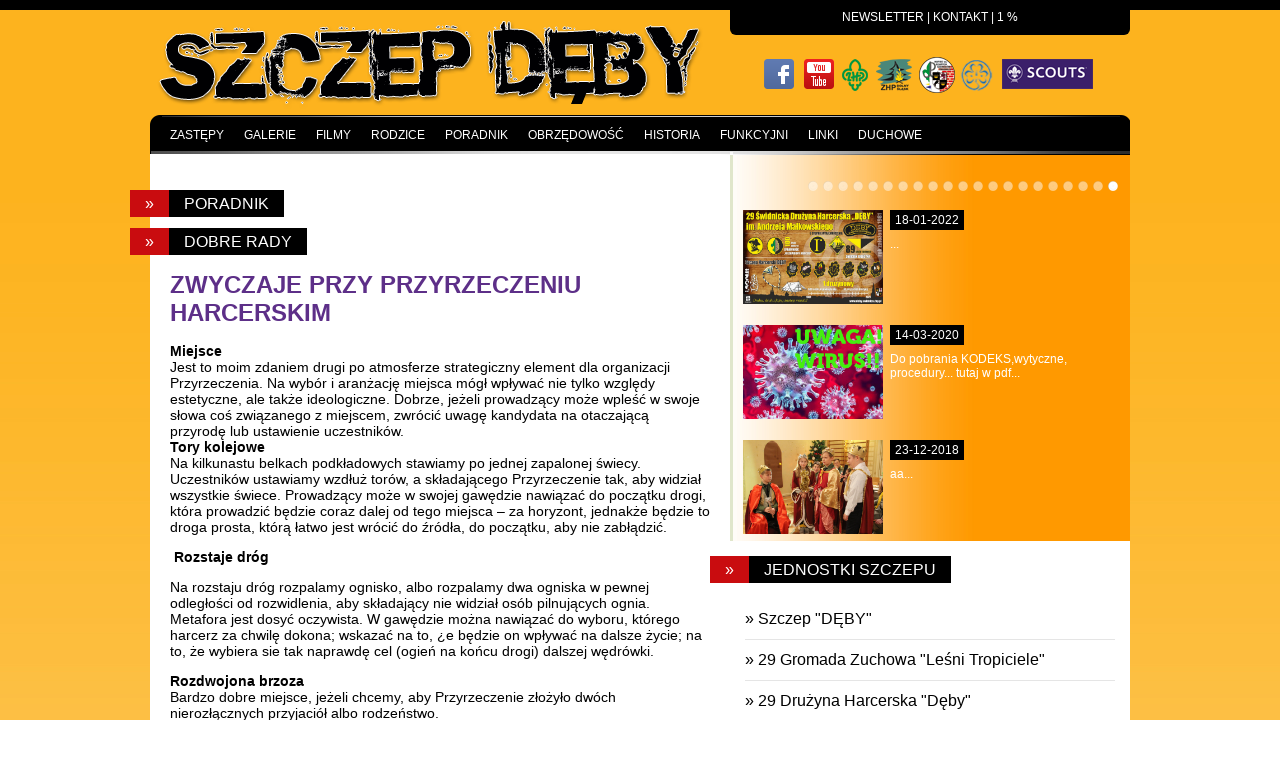

--- FILE ---
content_type: text/html; charset=UTF-8
request_url: http://www.deby.swidnica.zhp.pl/?artykul=279
body_size: 11522
content:
<!DOCTYPE html PUBLIC "-//W3C//DTD XHTML 1.0 Transitional//EN" "http://www.w3.org/TR/xhtml1/DTD/xhtml1-transitional.dtd">
<html xmlns="http://www.w3.org/1999/xhtml" xml:lang="pl" lang="pl">
<head>

<title>Szczep Dęby im.Andrzeja Małkowskiego - ZWYCZAJE PRZY PRZYRZECZENIU HARCERSKIM</title>

<meta http-equiv="content-type" content="text/html; charset=UTF-8" />
<meta name="keywords" content="Szczep, Dęby, Starszoharcerska, 29 ŚDH Dęby, 29 ŚDSH Dęby, 29 ŚDW, 29 ŚDW Dęby, "Dęby"  Wędrownicza, Gromada Zuchowa Leśni Tropiciele, KI Dęby, Zuchy, Szczep Dęby," />
<meta name="description" content="Miejsce Jest to moim zdaniem drugi po atmosferze strategiczny element dla organizacji Przyrzeczenia. Na wyb&oacute;r i aranżację miejsca m&oacute;gł wpływać nie tylko względy estetyczne, ale także ideologiczne. Dobrze, jeżeli prowadzący moż" />
<meta name="Author" content="MultimediaStudio.pl - Sylwester Romanik" />
<meta name="distribution" content="global" />
<meta name="robots" content="index,follow,all" />
<meta name="revisit-after" content="2 days" />
<meta name="copyright" content="&copy; MultimediCMS® 2011/12" />
<meta name="googlebot" content="index,follow,all" />
<meta name="classification" content="System Zarządzania Treścią"/>
<meta name="publisher" content="MultimediaStudio.pl" />
<meta name="page-topic" content="Szczep Dęby im.Andrzeja Małkowskiego - ZWYCZAJE PRZY PRZYRZECZENIU HARCERSKIM" />
<meta name="rating" content="general" />
<meta name="security" content="Public" />

<base href="http://www.deby.swidnica.zhp.pl/">

  <link rel="stylesheet" href="css/normalize.css" type="text/css" />
  <link rel="stylesheet" href="css/style.css" type="text/css" />
  <link rel="stylesheet" href="css/easySlider.css" type="text/css" />
  <link rel="stylesheet" href="css/lightbox.css" type="text/css" />
  <link rel="stylesheet" href="css/komunikat.css" type="text/css" />
<meta property="og:image" content="http://www.deby.swidnica.zhp.pl/zdjecia/1000x667_Scout/scout_deby_zhp_4.jpg" >
<script src="js/jQuery.js" type="text/javascript"></script>
<script src="js/SpryAssets/SpryMenuBar.js" type="text/javascript"></script>
<link href="js/SpryAssets/SpryMenuBarHorizontal.css" rel="stylesheet" type="text/css">
<script src="js/SpryAssets/SpryTabbedPanels.js" type="text/javascript"></script>
<link href="js/SpryAssets/SpryTabbedPanels.css" rel="stylesheet" type="text/css">


<script type="text/javascript">
function MM_swapImgRestore() { //v3.0
  var i,x,a=document.MM_sr; for(i=0;a&&i<a.length&&(x=a[i])&&x.oSrc;i++) x.src=x.oSrc;
}
function MM_preloadImages() { //v3.0
  var d=document; if(d.images){ if(!d.MM_p) d.MM_p=new Array();
    var i,j=d.MM_p.length,a=MM_preloadImages.arguments; for(i=0; i<a.length; i++)
    if (a[i].indexOf("#")!=0){ d.MM_p[j]=new Image; d.MM_p[j++].src=a[i];}}
}

function MM_findObj(n, d) { //v4.01
  var p,i,x;  if(!d) d=document; if((p=n.indexOf("?"))>0&&parent.frames.length) {
    d=parent.frames[n.substring(p+1)].document; n=n.substring(0,p);}
  if(!(x=d[n])&&d.all) x=d.all[n]; for (i=0;!x&&i<d.forms.length;i++) x=d.forms[i][n];
  for(i=0;!x&&d.layers&&i<d.layers.length;i++) x=MM_findObj(n,d.layers[i].document);
  if(!x && d.getElementById) x=d.getElementById(n); return x;
}

function MM_swapImage() { //v3.0
  var i,j=0,x,a=MM_swapImage.arguments; document.MM_sr=new Array; for(i=0;i<(a.length-2);i+=3)
   if ((x=MM_findObj(a[i]))!=null){document.MM_sr[j++]=x; if(!x.oSrc) x.oSrc=x.src; x.src=a[i+2];}
}
</script>

<script src="js/easySlider/easySlider1.7.js" type="text/javascript" charset="utf-8"></script>
<script src="js/spyBaners.js" type="text/javascript" charset="utf-8"></script>
<script type="text/javascript">
	$(document).ready(function(){	
		$("#slider").easySlider({
			auto: true,
			continuous: true,
			numeric: true,
			pause: 9000
		});
	});	
</script>

</head>
<body>
<div id="bg-gradient">
<!--Top-->
<div id="top">
	<div id="czerwona-kreska"></div>
    <div class="width980">
    	<div id="logo"><a href="http://deby.swidnica.zhp.pl/?szczep=deby"><img src="images/zhp-logo.png" width="560" height="105" alt="zhp-logo" /></a></div>
    	<div id="top-menu">
        	<div class="padding-l-r align-center">
           		<a href="?page=newsletter">Newsletter</a> | <a href="?menu=2">Kontakt</a> | <a href="?menu=196">1 %</a>             </div>
      	</div>
      <div id="spolecznosc">
        	<div class="padding-l-r align-center"> <a href="https://www.facebook.com/29sdhdeby/?fref=ts" target="_blank"><img src="images/ikona-facebook.png" width="38" height="40" alt="facebook" /></a><a href="http://www.youtube.com/user/zhpswidnica?feature=mhee" target="_blank"><img src="images/ikona-you-tube.png" width="40" height="40" alt="you tube" /></a><a href="http://www.zhp.pl/" target="_blank"><img src="images/ikona-zhp.png" width="34" height="40" alt="zhp" /></a><a href="http://www.dolnoslaska.zhp.pl/" target="_blank"><img src="images/ikona-zhp-2.png" width="44" height="40" alt="zhp-2" /></a><a href="http://www.swidnica.zhp.pl/" target="_blank"><img src="images/ikona-hufiec.png" width="40" height="40" alt="zhp-2" /></a><a href="http://wagggsworld.org/en/home" target="_blank"><img src="images/ikona-zhp-3.png" width="39" height="40" alt="zhp-3" /></a><a href="http://www.scout.org/" target="_blank"><img src="images/ikona-scouts.png" width="104" height="40" alt="scouts" /></a>
          </div>
      </div>
        <div class="clearfloat"></div>
    </div>
</div>
<!--Top - koniec--><!--Menu poziome-->
<div id="menu-poziome" class="width980">
	<ul id="MenuBar1" class="MenuBarHorizontal">
					<li><a href="?menu=18">ZASTĘPY</a>
						<ul>
					<li><a href="?menu=148&submenu=18">ZASTĘP Orzeł</a></li><li><a href="?menu=149&submenu=18">ZASTĘP Sokół</a></li><li><a href="?menu=150&submenu=18">ZASTĘP Płomienie</a></li><li><a href="?menu=151&submenu=18">ZASTĘP Czarne Stopy</a></li><li><a href="?menu=193&submenu=18">CHORĄŻY DRUŻYNY</a></li><li><a href="?menu=309&submenu=18">ZASTĘP Skautki</a></li>
						</ul>
					</li>
					
					<li><a href="?menu=50">GALERIE</a>
						<ul>
					<li><a href="?menu=169&submenu=50">FOTO GALERIE 1981-1982</a></li><li><a href="?menu=171&submenu=50">FOTO GALERIE 1983-1985</a></li><li><a href="?menu=172&submenu=50">FOTO GALERIE 1986-1990</a></li><li><a href="?menu=181&submenu=50">FOTO GALERIE 1991-1995</a></li><li><a href="?menu=182&submenu=50">FOTO GALERIE 1996-2000</a></li><li><a href="?menu=183&submenu=50">FOTO GALERIE 2001-2005</a></li><li><a href="?menu=184&submenu=50">FOTO GALERIE 2006-2010</a></li><li><a href="?menu=185&submenu=50">FOTO GALERIE 2011-2015</a></li><li><a href="?menu=206&submenu=50">FOTO GALERIE 2016-2020</a></li>
						</ul>
					</li>
					<li><a href="?menu=52">FILMY</a></li>
					<li><a href="?menu=53">RODZICE</a>
						<ul>
					<li><a href="?menu=126&submenu=53">JAK WSTĄPIĆ DO ZHP</a></li><li><a href="?menu=127&submenu=53">WARTO NALEŻEĆ DO ZHP PONIEWAŻ...</a></li><li><a href="?menu=129&submenu=53">O NASZEJ ORGANIZACJI</a></li><li><a href="?menu=191&submenu=53">SKŁADKI CZŁONKOWSKIE</a></li>
						</ul>
					</li>
					
					<li><a href="?menu=54">PORADNIK</a>
						<ul>
					<li><a href="?menu=158&submenu=54">PIONIERKA</a></li><li><a href="?menu=159&submenu=54">WĘZŁY</a></li><li><a href="?menu=160&submenu=54">OGNISKA</a></li><li><a href="?menu=161&submenu=54">STRUKTURA ZHP</a></li><li><a href="?menu=162&submenu=54">TERENOZNAWSTWO</a></li><li><a href="?menu=165&submenu=54">KODEKS PODCHODÓW OBOZOWYCH</a></li><li><a href="?menu=166&submenu=54">DOBRE RADY</a></li><li><a href="?menu=167&submenu=54">BIEGI HARCERSKIE</a></li><li><a href="?menu=168&submenu=54">GRY TERENOWE</a></li><li><a href="?menu=199&submenu=54">PRZEZ ZIELONE OKULARY...</a></li><li><a href="?menu=201&submenu=54">BANK POMYSŁÓW</a></li><li><a href="?menu=205&submenu=54">ZASOBNIK SURVIVALOWY</a></li><li><a href="?menu=291&submenu=54">SYMBOLIKA</a></li><li><a href="?menu=307&submenu=54">PRACA KADRY</a></li><li><a href="?menu=308&submenu=54">MUSZTRA i UMUNDUROWANIE</a></li><li><a href="?menu=310&submenu=54">JEST 10 PRAW...</a></li>
						</ul>
					</li>
					
					<li><a href="?menu=55">OBRZĘDOWOŚĆ</a>
						<ul>
					<li><a href="?menu=173&submenu=55">BOHATER DRUŻYNY</a></li><li><a href="?menu=174&submenu=55">STOPNIE WTAJEMNICZENIA</a></li><li><a href="?menu=176&submenu=55">PRZYRZECZENIE HARCERSKIE</a></li><li><a href="?menu=177&submenu=55">STOPNIE HARCERSKIE</a></li><li><a href="?menu=186&submenu=55">OBRZĘDOWOŚĆ DRUŻYNY</a></li><li><a href="?menu=187&submenu=55">DZIEŃ MYŚLI BRATERSKIJ</a></li><li><a href="?menu=188&submenu=55">ŚWIĘTY JERZY</a></li><li><a href="?menu=190&submenu=55">SPRAWNOŚCI</a></li><li><a href="?menu=194&submenu=55">PRZYJACIEL DRUŻYNY</a></li>
						</ul>
					</li>
					
					<li><a href="?menu=65">HISTORIA</a>
						<ul>
					<li><a href="?menu=77&submenu=65">OSIĄGNIĘCIA DRUŻYNY</a></li><li><a href="?menu=78&submenu=65">HISTORIA DRUŻYNY</a></li><li><a href="?menu=79&submenu=65">KALENDARIUM</a></li><li><a href="?menu=131&submenu=65">BIOGRAFIE</a></li><li><a href="?menu=178&submenu=65">PATRIOTYZM, POEZJA</a></li><li><a href="?menu=179&submenu=65">HISTORIA HARCERSTWA</a></li><li><a href="?menu=180&submenu=65">DĘBOWE OBOZOWANIE</a></li>
						</ul>
					</li>
					
					<li><a href="?menu=73">FUNKCYJNI</a>
						<ul>
					<li><a href="?menu=132&submenu=73">29 ŚDH "DĘBY"</a></li><li><a href="?menu=133&submenu=73">29 ŚDSH "DĘBY"</a></li><li><a href="?menu=134&submenu=73">FUNKCJĘ PEŁNILI</a></li>
						</ul>
					</li>
					
					<li><a href="?menu=82">LINKI</a>
						<ul>
					<li><a href="?menu=83&submenu=82">DO STRON JEDNOSTEK HUFCA</a></li><li><a href="?menu=84&submenu=82">DO STRON HARCERSKICH</a></li><li><a href="?menu=85&submenu=82">DO STRON ŚWIDNICKICH</a></li><li><a href="?menu=86&submenu=82">SKLEPY HARCERSKIE</a></li><li><a href="?menu=87&submenu=82">DO STRON SKAUTOWYCH</a></li><li><a href="?menu=89&submenu=82">DO STRON ROWEROWYCH</a></li>
						</ul>
					</li>
					
					<li><a href="?menu=135">DUCHOWE</a>
						<ul>
					<li><a href="?menu=136&submenu=135">BOŻE NARODZENIE</a></li><li><a href="?menu=137&submenu=135">Ks. Wincenty Frelichowski</a></li><li><a href="?menu=138&submenu=135">Papież Franciszek</a></li><li><a href="?menu=139&submenu=135">Jan Paweł II </a></li><li><a href="?menu=140&submenu=135">Modlitewnik Harcerski</a></li><li><a href="?menu=141&submenu=135">Betlejemskie Światło Pokoju</a></li><li><a href="?menu=142&submenu=135">Duchowość w Drużynie</a></li><li><a href="?menu=143&submenu=135">WIELKANOC</a></li>
						</ul>
					</li>
					</ul></div>
<!--Menu poziome - koniec-->
<div id="roboczy" class="width980">
<div id="kolumna-l"><div class="odstep-pion-20"></div><!--Tytul-->
<div id="tytul"><span class="czerwone-strzalki">&raquo;</span><span class="zielone-tlo">PORADNIK</span></div><div id="tytul"><span class="czerwone-strzalki">&raquo;</span><span class="zielone-tlo">DOBRE RADY</span></div><!--Tytul-->
				<div class="artykul">
					<h1>ZWYCZAJE PRZY PRZYRZECZENIU HARCERSKIM</h1>
					<p><strong>Miejsce</strong><br /> Jest to moim zdaniem drugi po atmosferze strategiczny element dla organizacji Przyrzeczenia. Na wyb&oacute;r i aranżację miejsca m&oacute;gł wpływać nie tylko względy estetyczne, ale także ideologiczne. <!-- pagebreak -->Dobrze, jeżeli prowadzący może wpleść w swoje słowa coś związanego z miejscem, zwr&oacute;cić uwagę&nbsp;kandydata na otaczającą przyrodę&nbsp;lub ustawienie uczestnik&oacute;w.<br /> <strong>Tory kolejowe<br /> </strong>Na kilkunastu belkach podkładowych stawiamy po jednej zapalonej świecy. Uczestnik&oacute;w ustawiamy wzdłuż tor&oacute;w, a składającego Przyrzeczenie tak, aby widział wszystkie świece. Prowadzący może w swojej gawędzie nawiązać do początku drogi, kt&oacute;ra prowadzić będzie coraz dalej od tego miejsca &ndash; za horyzont, jednakże będzie to droga prosta, kt&oacute;rą łatwo jest wr&oacute;cić do źr&oacute;dła, do początku, aby nie zabłądzić.</p>
<p>&nbsp;<strong>Rozstaje dr&oacute;g</strong></p>
<p>Na rozstaju dr&oacute;g rozpalamy ognisko, albo rozpalamy dwa ogniska w pewnej odległości od rozwidlenia, aby składający nie widział os&oacute;b pilnujących ognia. Metafora jest dosyć oczywista. W gawędzie można nawiązać do wyboru, kt&oacute;rego harcerz za chwilę dokona; wskazać na to, &iquest;e będzie on wpływać na dalsze życie; na to, że wybiera sie tak naprawdę cel (ogień na końcu drogi) dalszej wędr&oacute;wki.</p>
<p><strong>Rozdwojona brzoza</strong><br /> Bardzo dobre miejsce, jeżeli chcemy, aby Przyrzeczenie złożyło dw&oacute;ch nierozłącznych przyjaci&oacute;ł albo rodzeństwo.<br /> Olbrzymi dąb uczestnik&oacute;w Przyrzeczenia ustawiamy po dw&oacute;ch stronach drzewa, tak aby razem z nim tworzyli podkowę. Odbierający staje plecami do drzewa, a składający przodem do niego. W gawędzie można nawiązać do siły drzewa; mocnych korzeni, kt&oacute;re pozwalają&nbsp;się piąć ku g&oacute;rze; ciągłego, nieustannego wzrostu, rozwoju drzewa.<br /> <strong>Ł&oacute;dka</strong></p>
<p>Ł&oacute;dki na wodzie Wymaga sporych przygotowań organizacyjnych, szczeg&oacute;lnie wtedy, gdy ktoś chce, żeby uczestnicy stali w innych ł&oacute;dkach ni&iquest; składający Przyrzeczenie. Można zorganizować &bdquo;bieg ł&oacute;dką&rdquo;, czyli pływanie od jednego punktu do drugiego zakończone koncentracją&nbsp;wszystkich ł&oacute;dek w jednym miejscu. Jeżeli na ł&oacute;dkach palą&nbsp;się świece lub lampy, daje to wspaniały efekt estetyczny. W gawędzie można nawiązać do wody niezbędnej do życia; szczeg&oacute;lnego rodzaju substancji, dzięki kt&oacute;rej nasz świat wygląda właśnie tak, jak wygląda.</p><br />
					
				</div>
				
</div>
<div id="kolumna-r"><!--Slider news-->
<div id="news">
    
    <div id="TabbedPanels1" class="TabbedPanels">
    <ul class="TabbedPanelsTabGroup"><li class="TabbedPanelsTab" tabindex="0"></li><li class="TabbedPanelsTab" tabindex="0"></li><li class="TabbedPanelsTab" tabindex="0"></li><li class="TabbedPanelsTab" tabindex="0"></li><li class="TabbedPanelsTab" tabindex="0"></li><li class="TabbedPanelsTab" tabindex="0"></li><li class="TabbedPanelsTab" tabindex="0"></li><li class="TabbedPanelsTab" tabindex="0"></li><li class="TabbedPanelsTab" tabindex="0"></li><li class="TabbedPanelsTab" tabindex="0"></li><li class="TabbedPanelsTab" tabindex="0"></li><li class="TabbedPanelsTab" tabindex="0"></li><li class="TabbedPanelsTab" tabindex="0"></li><li class="TabbedPanelsTab" tabindex="0"></li><li class="TabbedPanelsTab" tabindex="0"></li><li class="TabbedPanelsTab" tabindex="0"></li><li class="TabbedPanelsTab" tabindex="0"></li><li class="TabbedPanelsTab" tabindex="0"></li><li class="TabbedPanelsTab" tabindex="0"></li><li class="TabbedPanelsTab" tabindex="0"></li><li class="TabbedPanelsTab" tabindex="0"></li></ul><div class="TabbedPanelsContentGroup"><div class="TabbedPanelsContent">
					<a href="?artykul=891">
					<div class="news-lista">
						<div class="padding-10">
							<div class="news-lista-foto"><img src="http://www.deby.swidnica.zhp.pl/zdjecia/1000x667_40_Lecie/kartka_1000x1.jpg" width="140" height="94" alt="news" /></div>
							<div class="news-lista-tresc">
								<span class="data">18-01-2022</span>
								<div class="tekst">...</div>
							</div>
							<div class="clearfloat"></div>
						</div>
					</div>
					</a>
					
					<a href="?artykul=890">
					<div class="news-lista">
						<div class="padding-10">
							<div class="news-lista-foto"><img src="http://www.deby.swidnica.zhp.pl/zdjecia/1000x667_Koronawirus/koronawirus_2020_22.jpg" width="140" height="94" alt="news" /></div>
							<div class="news-lista-tresc">
								<span class="data">14-03-2020</span>
								<div class="tekst">Do pobrania KODEKS,wytyczne, procedury... tutaj w pdf...</div>
							</div>
							<div class="clearfloat"></div>
						</div>
					</div>
					</a>
					
					<a href="?artykul=853">
					<div class="news-lista">
						<div class="padding-10">
							<div class="news-lista-foto"><img src="http://www.deby.swidnica.zhp.pl/zdjecia/1000x667_Wigilie/wigilia_2018_3.jpg" width="140" height="94" alt="news" /></div>
							<div class="news-lista-tresc">
								<span class="data">23-12-2018</span>
								<div class="tekst">aa...</div>
							</div>
							<div class="clearfloat"></div>
						</div>
					</div>
					</a>
					</div><div class="TabbedPanelsContent">
					<a href="?artykul=828">
					<div class="news-lista">
						<div class="padding-10">
							<div class="news-lista-foto"><img src="http://www.deby.swidnica.zhp.pl/zdjecia/1000x667_BSP_Wroclaw/bsp_wroclaw_2016_2.jpg" width="140" height="94" alt="news" /></div>
							<div class="news-lista-tresc">
								<span class="data">12-12-2016</span>
								<div class="tekst">11 grudnia wybraliśmy się 15-osobową reprezentacją Szczepu do Wrocławia by odebrać Betlejemskie Światło Pokoju. Odwiedziliśmy wrocławski jarma...</div>
							</div>
							<div class="clearfloat"></div>
						</div>
					</div>
					</a>
					
					<a href="?artykul=822">
					<div class="news-lista">
						<div class="padding-10">
							<div class="news-lista-foto"><img src="http://www.deby.swidnica.zhp.pl/zdjecia/1000x667_Waza/waza_deby_2016_3.jpg" width="140" height="94" alt="news" /></div>
							<div class="news-lista-tresc">
								<span class="data">04-12-2016</span>
								<div class="tekst">W ubiegły weekend w Gimnazjum w Pszennie odbyły się Warsztaty dla Zastępowych WaZa. Wzięło w nich udział ponad 30 harcerzy i harcerzy stars...</div>
							</div>
							<div class="clearfloat"></div>
						</div>
					</div>
					</a>
					
					<a href="?artykul=821">
					<div class="news-lista">
						<div class="padding-10">
							<div class="news-lista-foto"><img src="http://www.deby.swidnica.zhp.pl/zdjecia/1000x667_maraton/polmaraton_swidnicki_2016_4.jpg" width="140" height="94" alt="news" /></div>
							<div class="news-lista-tresc">
								<span class="data">24-09-2017</span>
								<div class="tekst">Pełniliśmy służbę na 2 RST P&oacute;łmaratonie Świdnickim. Do naszych zadań należało rozdawanie kubk&oacute;w z wodą oraz zabezpieczenie wyja...</div>
							</div>
							<div class="clearfloat"></div>
						</div>
					</div>
					</a>
					</div><div class="TabbedPanelsContent">
					<a href="?artykul=806">
					<div class="news-lista">
						<div class="padding-10">
							<div class="news-lista-foto"><img src="http://www.deby.swidnica.zhp.pl/zdjecia/1000x667_Palant/palant_2016_deby_1.jpg" width="140" height="94" alt="news" /></div>
							<div class="news-lista-tresc">
								<span class="data">07-10-2016</span>
								<div class="tekst"> 
W sobotę, 1 października, odbył się XXII Turniej...</div>
							</div>
							<div class="clearfloat"></div>
						</div>
					</div>
					</a>
					
					<a href="?artykul=803">
					<div class="news-lista">
						<div class="padding-10">
							<div class="news-lista-foto"><img src="http://www.deby.swidnica.zhp.pl/zdjecia/1000x667_Zuchy_do_Debow/zuchy_deby_2016_1.jpg" width="140" height="94" alt="news" /></div>
							<div class="news-lista-tresc">
								<span class="data">01-10-2016</span>
								<div class="tekst">27 września już po raz &oacute;smy nastąpiło przekazanie zuch&oacute;w z gromady zuchowej "Leśne Duszki" do drużyn harcerskich. W tym roku obecne ...</div>
							</div>
							<div class="clearfloat"></div>
						</div>
					</div>
					</a>
					
					<a href="?artykul=801">
					<div class="news-lista">
						<div class="padding-10">
							<div class="news-lista-foto"><img src="http://www.deby.swidnica.zhp.pl/zdjecia/1000x667_Rajd_Rowerowy/rajd_deby_2016_103.jpg" width="140" height="94" alt="news" /></div>
							<div class="news-lista-tresc">
								<span class="data">17-10-2019</span>
								<div class="tekst">&bdquo;ŚWIDNICA KOŁEM SIĘ TOCZY&rdquo; - Rajd rowerowy to przedsięwzięcie, kt&oacute;rego gł&oacute;wnym celem było spopularyzow...</div>
							</div>
							<div class="clearfloat"></div>
						</div>
					</div>
					</a>
					</div><div class="TabbedPanelsContent">
					<a href="?artykul=799">
					<div class="news-lista">
						<div class="padding-10">
							<div class="news-lista-foto"><img src="http://www.deby.swidnica.zhp.pl/zdjecia/1000x667_Biwak/Biwak_deby_2014_2.jpg" width="140" height="94" alt="news" /></div>
							<div class="news-lista-tresc">
								<span class="data">14-07-2016</span>
								<div class="tekst">WARUNKI UCZESTNICTWA&nbsp;W OBOZIE WĘDROWNYM organizowanym przez Szczep Harcerski "Dęby"
&nbsp;...</div>
							</div>
							<div class="clearfloat"></div>
						</div>
					</div>
					</a>
					
					<a href="?artykul=796">
					<div class="news-lista">
						<div class="padding-10">
							<div class="news-lista-foto"><img src="http://www.deby.swidnica.zhp.pl/zdjecia/1000x677_xxxv_2016/xxxv_deby_zhp_2016_7.jpg" width="140" height="94" alt="news" /></div>
							<div class="news-lista-tresc">
								<span class="data">22-10-2016</span>
								<div class="tekst">W dniach 13-15 maja 2016 roku odbył się biwak jubileuszowy z okazji 35-lecia 29 ŚDH Dęby. Nasi rodzice zawieźli nas do Sokol...</div>
							</div>
							<div class="clearfloat"></div>
						</div>
					</div>
					</a>
					
					<a href="?artykul=795">
					<div class="news-lista">
						<div class="padding-10">
							<div class="news-lista-foto"><img src="http://www.deby.swidnica.zhp.pl/zdjecia/1000x667_Rajd_Hufca/baner_rajd_-hufca_2016_1.jpg" width="140" height="94" alt="news" /></div>
							<div class="news-lista-tresc">
								<span class="data">12-12-2016</span>
								<div class="tekst">FILM:&nbsp;https://www.youtube.com/watch?v=3H-Zms_dGKM...</div>
							</div>
							<div class="clearfloat"></div>
						</div>
					</div>
					</a>
					</div><div class="TabbedPanelsContent">
					<a href="?artykul=794">
					<div class="news-lista">
						<div class="padding-10">
							<div class="news-lista-foto"><img src="http://www.deby.swidnica.zhp.pl/zdjecia/1000x667_Turniej_Rycerski/jerzy.jpg" width="140" height="94" alt="news" /></div>
							<div class="news-lista-tresc">
								<span class="data">25-04-2016</span>
								<div class="tekst">W sobotę 23 kwietnia odbył się Turniej Rycerski o wł&oacute;cznię św. Jerzego kt&oacute;ry zorganizowało Świdnickie Bractwo Rycerskie. Dzi...</div>
							</div>
							<div class="clearfloat"></div>
						</div>
					</div>
					</a>
					
					<a href="?artykul=691">
					<div class="news-lista">
						<div class="padding-10">
							<div class="news-lista-foto"><img src="http://www.deby.swidnica.zhp.pl/zdjecia/1000x667_Godlo/godlo_0057.jpg" width="140" height="94" alt="news" /></div>
							<div class="news-lista-tresc">
								<span class="data">24-04-2016</span>
								<div class="tekst">
Święto Flagi&nbsp;


Rzecz o polskich symbolach narodowych&nbsp;...</div>
							</div>
							<div class="clearfloat"></div>
						</div>
					</div>
					</a>
					
					<a href="?artykul=573">
					<div class="news-lista">
						<div class="padding-10">
							<div class="news-lista-foto"><img src="http://www.deby.swidnica.zhp.pl/zdjecia/1000x667_Dzien_Flagi/dzien_flagi_2013_1.jpg" width="140" height="94" alt="news" /></div>
							<div class="news-lista-tresc">
								<span class="data">24-04-2016</span>
								<div class="tekst">
2 MAJA DZIEŃ FLAGI 3 MAJA ŚWIĘTO NARODOWE -WYWIEŚ FLAGĘ 2016


...</div>
							</div>
							<div class="clearfloat"></div>
						</div>
					</div>
					</a>
					</div><div class="TabbedPanelsContent">
					<a href="?artykul=792">
					<div class="news-lista">
						<div class="padding-10">
							<div class="news-lista-foto"><img src="http://www.deby.swidnica.zhp.pl/zdjecia/1000x667_Dab_Katynski/dab_katynski_deby_2016_1.jpg" width="140" height="94" alt="news" /></div>
							<div class="news-lista-tresc">
								<span class="data">24-04-2016</span>
								<div class="tekst">Uroczystości związane z 76. Rocznicą Zbrodni Katyńskiej oraz Dniem Sapera rozpoczęły się już w niedzielę, 1 kwietnia uroczystą mszą świętą...</div>
							</div>
							<div class="clearfloat"></div>
						</div>
					</div>
					</a>
					
					<a href="?artykul=789">
					<div class="news-lista">
						<div class="padding-10">
							<div class="news-lista-foto"><img src="http://www.deby.swidnica.zhp.pl/zdjecia/1000x667_Zimowiska/zimowisko_2017_4.jpg" width="140" height="94" alt="news" /></div>
							<div class="news-lista-tresc">
								<span class="data">21-02-2017</span>
								<div class="tekst">XXIV RAJD BAŁWAN - 2017
TERMIN&nbsp;&nbsp;&nbsp;&nbsp;&nbsp;&nbsp;&nbsp;&nbsp; &nbsp; &nbsp;&nbsp;&nbsp;&nbsp...</div>
							</div>
							<div class="clearfloat"></div>
						</div>
					</div>
					</a>
					
					<a href="?artykul=787">
					<div class="news-lista">
						<div class="padding-10">
							<div class="news-lista-foto"><img src="http://www.deby.swidnica.zhp.pl/zdjecia/1000x667_Zimowiska/sokolowsko_deby_2016_3a.jpg" width="140" height="94" alt="news" /></div>
							<div class="news-lista-tresc">
								<span class="data">23-12-2018</span>
								<div class="tekst">Reportaż&nbsp; z zimowiska drużyn &bdquo;Dęby&rdquo; Sokołowsko
...</div>
							</div>
							<div class="clearfloat"></div>
						</div>
					</div>
					</a>
					</div><div class="TabbedPanelsContent">
					<a href="?artykul=786">
					<div class="news-lista">
						<div class="padding-10">
							<div class="news-lista-foto"><img src="http://www.deby.swidnica.zhp.pl/zdjecia/1000x667_Wigilie/wigilia_deby_2015_1.jpg" width="140" height="94" alt="news" /></div>
							<div class="news-lista-tresc">
								<span class="data">17-12-2015</span>
								<div class="tekst">17 grudnia na zbi&oacute;rce wigilijnej spotkaliśmy się w trzy drużyny Dęby: harcerskie, starszoharcerskie i wędrownicze. Razem było nas 70 os&oac...</div>
							</div>
							<div class="clearfloat"></div>
						</div>
					</div>
					</a>
					
					<a href="?artykul=785">
					<div class="news-lista">
						<div class="padding-10">
							<div class="news-lista-foto"><img src="http://www.deby.swidnica.zhp.pl/zdjecia/1000x667_BSPokoju/bsp_wroclaw_2015_1.jpg" width="140" height="94" alt="news" /></div>
							<div class="news-lista-tresc">
								<span class="data">23-12-2018</span>
								<div class="tekst">Tegoroczne hasło Betlejemskiego Światła Pokoju to "Zauważ człowieka". Razem z Dębami po raz drugi wzięliśmy udział w grze po Wrocławiu, poprze...</div>
							</div>
							<div class="clearfloat"></div>
						</div>
					</div>
					</a>
					
					<a href="?artykul=784">
					<div class="news-lista">
						<div class="padding-10">
							<div class="news-lista-foto"><img src="http://www.deby.swidnica.zhp.pl/zdjecia/1000x667_70_lecie_kominek/kominek_8_12_2015_4.jpg" width="140" height="94" alt="news" /></div>
							<div class="news-lista-tresc">
								<span class="data">13-12-2015</span>
								<div class="tekst">Rok 2015 jest niewątpliwie rokiem wielu jubileuszy. Najpierw XXX Jubileuszowy Rajd Hufca, potem Rajd Rowerowy "70 km na 70-lecie" hufca, a na koniec na...</div>
							</div>
							<div class="clearfloat"></div>
						</div>
					</div>
					</a>
					</div><div class="TabbedPanelsContent">
					<a href="?artykul=783">
					<div class="news-lista">
						<div class="padding-10">
							<div class="news-lista-foto"><img src="http://www.deby.swidnica.zhp.pl/zdjecia/1000x667_Mikolaj/mikolaj_deby_2015_3.jpg" width="140" height="94" alt="news" /></div>
							<div class="news-lista-tresc">
								<span class="data">23-12-2018</span>
								<div class="tekst">Na zbi&oacute;rce 3 grudnia w czwartek odwiedził nas św. Mikołaj z ogromnym worem prezent&oacute;w. Wszyscy grzeczni harcerze otrzymali prezenty. Jed...</div>
							</div>
							<div class="clearfloat"></div>
						</div>
					</div>
					</a>
					
					<a href="?artykul=781">
					<div class="news-lista">
						<div class="padding-10">
							<div class="news-lista-foto"><img src="http://www.deby.swidnica.zhp.pl/zdjecia/1000x667_ODPD_Swidnica_2015/odpd_swidnica_2015_2.jpg" width="140" height="94" alt="news" /></div>
							<div class="news-lista-tresc">
								<span class="data">21-11-2015</span>
								<div class="tekst">Ggalę oficjalnie otwarła Dorota Zawadzka i poprowadziła ją razem z insp. Grzegorzem Jachem. W swojej powitalnej przemowie zaznaczyła, że Og&oacute...</div>
							</div>
							<div class="clearfloat"></div>
						</div>
					</div>
					</a>
					
					<a href="?artykul=780">
					<div class="news-lista">
						<div class="padding-10">
							<div class="news-lista-foto"><img src="http://www.deby.swidnica.zhp.pl/zdjecia/1000x667_11_Listopada/11_listopada_deby_2015_2.jpg" width="140" height="94" alt="news" /></div>
							<div class="news-lista-tresc">
								<span class="data">11-11-2015</span>
								<div class="tekst">Tegoroczne obchody święta 11 listopada rozpoczęła msza w katedrze. Po niej nastąpił przemarsz na plac Grunwaldzki. Tam nasi harcerze w imieniu wsz...</div>
							</div>
							<div class="clearfloat"></div>
						</div>
					</div>
					</a>
					</div><div class="TabbedPanelsContent">
					<a href="?artykul=779">
					<div class="news-lista">
						<div class="padding-10">
							<div class="news-lista-foto"><img src="http://www.deby.swidnica.zhp.pl/zdjecia/1000x667_maraton/deby_maraton_2015_4.jpg" width="140" height="94" alt="news" /></div>
							<div class="news-lista-tresc">
								<span class="data">11-11-2015</span>
								<div class="tekst">1350 kubk&oacute;w z wodą do podania biegaczom i zabezpieczenie wyjazd&oacute;w z posesji na jednym z odcink&oacute;w p&oacute;łmaratonu - takie...</div>
							</div>
							<div class="clearfloat"></div>
						</div>
					</div>
					</a>
					
					<a href="?artykul=777">
					<div class="news-lista">
						<div class="padding-10">
							<div class="news-lista-foto"><img src="http://www.deby.swidnica.zhp.pl/zdjecia/1000x667_Warty/warty_2015_5.jpg" width="140" height="94" alt="news" /></div>
							<div class="news-lista-tresc">
								<span class="data">01-11-2015</span>
								<div class="tekst">1 listopada 2015 roku jak zawsze stanęliśmy na warcie przy grobie pomordowanych więźni&oacute;w byłego obozu koncentracyjnego Gross - Rosen. W tym ...</div>
							</div>
							<div class="clearfloat"></div>
						</div>
					</div>
					</a>
					
					<a href="?artykul=623">
					<div class="news-lista">
						<div class="padding-10">
							<div class="news-lista-foto"><img src="http://www.deby.swidnica.zhp.pl/zdjecia/1000x667_Zimowiska/zimowisko_deby_zhp_2014_4.jpg" width="140" height="94" alt="news" /></div>
							<div class="news-lista-tresc">
								<span class="data">25-12-2015</span>
								<div class="tekst">
WARUN...</div>
							</div>
							<div class="clearfloat"></div>
						</div>
					</div>
					</a>
					</div><div class="TabbedPanelsContent">
					<a href="?artykul=773">
					<div class="news-lista">
						<div class="padding-10">
							<div class="news-lista-foto"><img src="http://www.deby.swidnica.zhp.pl/zdjecia/1000x667_Rajd_inne/rajd_rowerowy_2015_02.jpg" width="140" height="94" alt="news" /></div>
							<div class="news-lista-tresc">
								<span class="data">10-10-2015</span>
								<div class="tekst">Harcerski Rajd Rowerowy był pierwszą tego typu imprezą zorganizowaną w naszym hufcu. Pomysłodawcą tego wydarzenia był instruktor naszego hufca - ...</div>
							</div>
							<div class="clearfloat"></div>
						</div>
					</div>
					</a>
					
					<a href="?artykul=769">
					<div class="news-lista">
						<div class="padding-10">
							<div class="news-lista-foto"><img src="http://www.deby.swidnica.zhp.pl/zdjecia/2016_2.jpg" width="140" height="94" alt="news" /></div>
							<div class="news-lista-tresc">
								<span class="data">01-01-2016</span>
								<div class="tekst">Zbi&oacute;rki drużyn odbywają się w Komendzie Hufca przy ulicy Lelewela 18: - środa 17.00 &ndash; 18.30 ...</div>
							</div>
							<div class="clearfloat"></div>
						</div>
					</div>
					</a>
					
					<a href="?artykul=771">
					<div class="news-lista">
						<div class="padding-10">
							<div class="news-lista-foto"><img src="http://www.deby.swidnica.zhp.pl/zdjecia/1000x667_Zuchy_do_Debow/zuchy_deby_2015_1.jpg" width="140" height="94" alt="news" /></div>
							<div class="news-lista-tresc">
								<span class="data">04-10-2015</span>
								<div class="tekst">29 września odbyło się si&oacute;dme już przekazanie zuch&oacute;w z Leśnych Duszk&oacute;w do drużyn harcerskich. W wydarzeniu wzięły udział z...</div>
							</div>
							<div class="clearfloat"></div>
						</div>
					</div>
					</a>
					</div><div class="TabbedPanelsContent">
					<a href="?artykul=770">
					<div class="news-lista">
						<div class="padding-10">
							<div class="news-lista-foto"><img src="http://www.deby.swidnica.zhp.pl/zdjecia/1000x667_Palant/palant_2015_deby_5.jpg" width="140" height="94" alt="news" /></div>
							<div class="news-lista-tresc">
								<span class="data">27-09-2015</span>
								<div class="tekst">W sobotę, 26 września, odbył się XXII Hufcowy Turniej Gry w Palanta. Jako pierwsi mecz rozegrały młodsze Dęby z Mr&oacute;wkojadami. Niestety mec...</div>
							</div>
							<div class="clearfloat"></div>
						</div>
					</div>
					</a>
					
					<a href="?artykul=764">
					<div class="news-lista">
						<div class="padding-10">
							<div class="news-lista-foto"><img src="http://www.deby.swidnica.zhp.pl/zdjecia/1000x667_Obozy/oboz_niesulice_2015_2.jpg" width="140" height="94" alt="news" /></div>
							<div class="news-lista-tresc">
								<span class="data">04-10-2015</span>
								<div class="tekst">Niekt&oacute;rzy z nas ob&oacute;z w Niesulicach rozpoczęli już 29 czerwca, ponieważ kilkoro harcerzy starszych oraz przyboczni pojechali na kwaterk�...</div>
							</div>
							<div class="clearfloat"></div>
						</div>
					</div>
					</a>
					
					<a href="?artykul=765">
					<div class="news-lista">
						<div class="padding-10">
							<div class="news-lista-foto"><img src="http://www.deby.swidnica.zhp.pl/zdjecia/1000x667_Obozy/rowerowy_2015_2.jpg" width="140" height="94" alt="news" /></div>
							<div class="news-lista-tresc">
								<span class="data">11-11-2015</span>
								<div class="tekst">Dwa dni po powrocie z Niesulic, czyli 19 lipca, wyruszyliśmy na kolejną wyprawę. Tym razem był to ob&oacute;z rowerowy "Bałtyk 2015". Uczestniczył...</div>
							</div>
							<div class="clearfloat"></div>
						</div>
					</div>
					</a>
					</div><div class="TabbedPanelsContent">
					<a href="?artykul=762">
					<div class="news-lista">
						<div class="padding-10">
							<div class="news-lista-foto"><img src="http://www.deby.swidnica.zhp.pl/zdjecia/1000x667_Obozy/oboz_niesulice_deby_2008_8.jpg" width="140" height="94" alt="news" /></div>
							<div class="news-lista-tresc">
								<span class="data">29-06-2015</span>
								<div class="tekst">WYKAZ SPRZĘTU zobacz tutaj...
Inform...</div>
							</div>
							<div class="clearfloat"></div>
						</div>
					</div>
					</a>
					
					<a href="?artykul=761">
					<div class="news-lista">
						<div class="padding-10">
							<div class="news-lista-foto"><img src="http://www.deby.swidnica.zhp.pl/zdjecia/1000x667_Rajd_Hufca/rajd_hufca_deby_2015_1.jpg" width="140" height="94" alt="news" /></div>
							<div class="news-lista-tresc">
								<span class="data">13-09-2015</span>
								<div class="tekst">W dniach 30-31 maja odbył się XXX Jubileuszowy Rajd Hufca pod hasłem "Nieznany Świat". Tematyka rajdu nawiązywała do ograniczeń naszego cia...</div>
							</div>
							<div class="clearfloat"></div>
						</div>
					</div>
					</a>
					
					<a href="?artykul=757">
					<div class="news-lista">
						<div class="padding-10">
							<div class="news-lista-foto"><img src="http://www.deby.swidnica.zhp.pl/zdjecia/1000x667_Dab_Katynski/dab_katynski_2015_3.jpg" width="140" height="94" alt="news" /></div>
							<div class="news-lista-tresc">
								<span class="data">17-04-2015</span>
								<div class="tekst">16 kwietnia 2015 drużyny Dęby wzięły udział w uroczystościach miejskich z okazji 75 rocznicy Zbrodni Katyńskiej. Uroczystości odbyły się na pl...</div>
							</div>
							<div class="clearfloat"></div>
						</div>
					</div>
					</a>
					</div><div class="TabbedPanelsContent">
					<a href="?artykul=753">
					<div class="news-lista">
						<div class="padding-10">
							<div class="news-lista-foto"><img src="http://www.deby.swidnica.zhp.pl/zdjecia/1000x667_Rajd_Balwan/rajd_balwan_deby_2015_4.jpg" width="140" height="94" alt="news" /></div>
							<div class="news-lista-tresc">
								<span class="data">18-02-2016</span>
								<div class="tekst">27 lutego wyjechaliśmy na 22. Zimowy Rajd Bałwan organizowany przez KI &bdquo;Mr&oacute;wkojady&rdquo;. Tegoroczny rajd organizowany był w tematyce P...</div>
							</div>
							<div class="clearfloat"></div>
						</div>
					</div>
					</a>
					
					<a href="?artykul=751">
					<div class="news-lista">
						<div class="padding-10">
							<div class="news-lista-foto"><img src="http://www.deby.swidnica.zhp.pl/zdjecia/1000x667_Festiwale_Piosenki/festiwal_piosenki_deby_2015_1.jpg" width="140" height="94" alt="news" /></div>
							<div class="news-lista-tresc">
								<span class="data">22-02-2015</span>
								<div class="tekst">21 lutego, w przeddzień Dnia Myśli Braterskiej, w III LO odbył się Festiwal Piosenki Hufca &bdquo;W skautowym kręgu przyjaźni&rdquo;. Nasze druży...</div>
							</div>
							<div class="clearfloat"></div>
						</div>
					</div>
					</a>
					
					<a href="?artykul=748">
					<div class="news-lista">
						<div class="padding-10">
							<div class="news-lista-foto"><img src="http://www.deby.swidnica.zhp.pl/zdjecia/1000x667_BSPokoju/bsp_deby_wroclaw_2014_1.jpg" width="140" height="94" alt="news" /></div>
							<div class="news-lista-tresc">
								<span class="data">13-01-2015</span>
								<div class="tekst">14 grudnia reprezentacja naszych drużyn pojechała do Wrocławia odebrać Betlejemskie Światło Pokoju. Zanim jednak to nastąpiło wzięliśmy udzia�...</div>
							</div>
							<div class="clearfloat"></div>
						</div>
					</div>
					</a>
					</div><div class="TabbedPanelsContent">
					<a href="?artykul=744">
					<div class="news-lista">
						<div class="padding-10">
							<div class="news-lista-foto"><img src="http://www.deby.swidnica.zhp.pl/zdjecia/1000x667_Mikolaj/mikolaj_deby_2014_1.jpg" width="140" height="94" alt="news" /></div>
							<div class="news-lista-tresc">
								<span class="data">06-12-2014</span>
								<div class="tekst">Każdego roku na zbi&oacute;rkach poprzedzających 6 grudnia odwiedza nas św. Mikołaj. Tak było i tym razem, w środę na zbi&oacute;rce drużyny sta...</div>
							</div>
							<div class="clearfloat"></div>
						</div>
					</div>
					</a>
					
					<a href="?artykul=741">
					<div class="news-lista">
						<div class="padding-10">
							<div class="news-lista-foto"><img src="http://www.deby.swidnica.zhp.pl/zdjecia/1000x667_Patriotyzm/dni_lwowa_deby_2014_2.jpg" width="140" height="94" alt="news" /></div>
							<div class="news-lista-tresc">
								<span class="data">17-11-2014</span>
								<div class="tekst">6 listopada w Teatrze Miejskim obchodzony był Dzień Lwowa i Kultury Kresowej. Obie drużyny stawiły się w teatrze z powodu naszego 12-minutowego (ty...</div>
							</div>
							<div class="clearfloat"></div>
						</div>
					</div>
					</a>
					
					<a href="?artykul=740">
					<div class="news-lista">
						<div class="padding-10">
							<div class="news-lista-foto"><img src="http://www.deby.swidnica.zhp.pl/zdjecia/1000x667_11_Listopada/11_listopada_deby_2014_2.jpg" width="140" height="94" alt="news" /></div>
							<div class="news-lista-tresc">
								<span class="data">17-11-2014</span>
								<div class="tekst">Świdnickie obchody 96. rocznicy odzyskania niepodległości były dla nas dniem bardzo intensywnym. Rano, na Cmentarzu Słowiańskim odbyły się oficj...</div>
							</div>
							<div class="clearfloat"></div>
						</div>
					</div>
					</a>
					</div><div class="TabbedPanelsContent">
					<a href="?artykul=737">
					<div class="news-lista">
						<div class="padding-10">
							<div class="news-lista-foto"><img src="http://www.deby.swidnica.zhp.pl/zdjecia/1000x667_Warty/warty_2014_1.jpg" width="140" height="94" alt="news" /></div>
							<div class="news-lista-tresc">
								<span class="data">10-11-2014</span>
								<div class="tekst">Tradycyjnie już 1 listopada, w dzień Wszystkich Świętych, przez 2 godziny pełniliśmy wartę przy grobie więźni&oacute;w Gross Rosen na cmentarzu...</div>
							</div>
							<div class="clearfloat"></div>
						</div>
					</div>
					</a>
					
					<a href="?artykul=736">
					<div class="news-lista">
						<div class="padding-10">
							<div class="news-lista-foto"><img src="http://www.deby.swidnica.zhp.pl/zdjecia/1000x667_INO/JZnO_deby_2014_2.jpg" width="140" height="94" alt="news" /></div>
							<div class="news-lista-tresc">
								<span class="data">12-10-2014</span>
								<div class="tekst">11 października w piękną, słoneczną sobotę udaliśmy się trzema autobusami na Przełęcz Tąpadła na Jesienny Marsz na Azymut. Z Dęb&oacute;w b...</div>
							</div>
							<div class="clearfloat"></div>
						</div>
					</div>
					</a>
					
					<a href="?artykul=735">
					<div class="news-lista">
						<div class="padding-10">
							<div class="news-lista-foto"><img src="http://www.deby.swidnica.zhp.pl/zdjecia/1000x667_Patriotyzm/baszta_deby_3.jpg" width="140" height="94" alt="news" /></div>
							<div class="news-lista-tresc">
								<span class="data">01-10-2014</span>
								<div class="tekst">Baszta&nbsp; 28.09.2014&nbsp; &nbsp;&nbsp;&nbsp;&nbsp;&nbsp;&nbsp;Harcerskie Spotkanie rocznicowe z Armia Krajową.
Dzień Pań...</div>
							</div>
							<div class="clearfloat"></div>
						</div>
					</div>
					</a>
					</div><div class="TabbedPanelsContent">
					<a href="?artykul=734">
					<div class="news-lista">
						<div class="padding-10">
							<div class="news-lista-foto"><img src="http://www.deby.swidnica.zhp.pl/zdjecia/1000x667_Palant/palant_2014_deby_1.jpg" width="140" height="94" alt="news" /></div>
							<div class="news-lista-tresc">
								<span class="data">30-09-2014</span>
								<div class="tekst">27 września odbył się XXI Turniej w Palanta. Nasze drużyny wystawiły 3 patrole: 29 ŚDH patrol w pionie harcerskim, a 29 ŚDSH w pionie starszoharc...</div>
							</div>
							<div class="clearfloat"></div>
						</div>
					</div>
					</a>
					
					<a href="?artykul=733">
					<div class="news-lista">
						<div class="padding-10">
							<div class="news-lista-foto"><img src="http://www.deby.swidnica.zhp.pl/zdjecia/1000x667_Biwak/Biwak_deby_2014_2.jpg" width="140" height="94" alt="news" /></div>
							<div class="news-lista-tresc">
								<span class="data">16-09-2014</span>
								<div class="tekst">Biwak kulinarny 29 ŚDSH Dęby
12 września, w piątek o 18 spotkaliśmy się przed hufcem. Wpakowaliśmy się w auta naszych rodzic&oacute;w i ...</div>
							</div>
							<div class="clearfloat"></div>
						</div>
					</div>
					</a>
					
					<a href="?artykul=732">
					<div class="news-lista">
						<div class="padding-10">
							<div class="news-lista-foto"><img src="http://www.deby.swidnica.zhp.pl/zdjecia/1000x667_AA_Rozne/11_09_2014_1.jpg" width="140" height="94" alt="news" /></div>
							<div class="news-lista-tresc">
								<span class="data">30-09-2014</span>
								<div class="tekst">Na ostatniej zbi&oacute;rce drużyny odwiedziły nas zuchy z "Leśnych Duszk&oacute;w", kt&oacute;re jeszcze we wrześniu zadecydują, w kt&oacute;rej d...</div>
							</div>
							<div class="clearfloat"></div>
						</div>
					</div>
					</a>
					</div><div class="TabbedPanelsContent">
					<a href="?artykul=731">
					<div class="news-lista">
						<div class="padding-10">
							<div class="news-lista-foto"><img src="http://www.deby.swidnica.zhp.pl/zdjecia/1000x667_AA_Rozne/krakow_2014_01.jpg" width="140" height="94" alt="news" /></div>
							<div class="news-lista-tresc">
								<span class="data">08-09-2014</span>
								<div class="tekst">6 wrzesnia 2014 wyjechaliśmy grupą kadry naszych drużyn "Dęby" do Krakowa na pierwszą Konferencję Instruktorską o Prawie i Przyrzeczeniu Harcersk...</div>
							</div>
							<div class="clearfloat"></div>
						</div>
					</div>
					</a>
					
					<a href="?artykul=729">
					<div class="news-lista">
						<div class="padding-10">
							<div class="news-lista-foto"><img src="http://deby.swidnica.zhp.pl/zdjecia/200x150_Zloty/zlot_swidnica_deby_2014_2.jpg" width="140" height="94" alt="news" /></div>
							<div class="news-lista-tresc">
								<span class="data">19-06-2014</span>
								<div class="tekst">Około 8:00 drużyna sztandarowa spotkała się w rynku. Zaczęły się końcowe przygotowania do zlotu (dmuchanie balon&oacute;w, noszenie wody itp.). ...</div>
							</div>
							<div class="clearfloat"></div>
						</div>
					</div>
					</a>
					
					<a href="?artykul=725">
					<div class="news-lista">
						<div class="padding-10">
							<div class="news-lista-foto"><img src="http://www.deby.swidnica.zhp.pl/zdjecia/1000x667_Rajd_Hufca/rajd_hufca_deby_2014_3.jpg" width="140" height="94" alt="news" /></div>
							<div class="news-lista-tresc">
								<span class="data">26-05-2014</span>
								<div class="tekst">W dniach 24-25 maja odbył się XXIX Rajd Hufca &bdquo;Ćwiczenia Roju &lsquo;44&rdquo;. Organizatorami była mieszanka instruktor&oacu...</div>
							</div>
							<div class="clearfloat"></div>
						</div>
					</div>
					</a>
					</div><div class="TabbedPanelsContent">
					<a href="?artykul=726">
					<div class="news-lista">
						<div class="padding-10">
							<div class="news-lista-foto"><img src="http://www.deby.swidnica.zhp.pl/zdjecia/1000x667_Turniej_Rycerski/Turniej_rycerski_deby_2014_2.jpg" width="140" height="94" alt="news" /></div>
							<div class="news-lista-tresc">
								<span class="data">19-04-2015</span>
								<div class="tekst">26 kwietnia odbył się Turniej Rycerski. Poprzedzony został mszą św. odprawioną przez naszego kapelana i przyjaciela drużyny &ndash; księdza Dani...</div>
							</div>
							<div class="clearfloat"></div>
						</div>
					</div>
					</a>
					
					<a href="?artykul=728">
					<div class="news-lista">
						<div class="padding-10">
							<div class="news-lista-foto"><img src="http://www.deby.swidnica.zhp.pl/zdjecia/1000x667_Dab_Katynski/dab_katynski_deby_2014_1.jpg" width="140" height="94" alt="news" /></div>
							<div class="news-lista-tresc">
								<span class="data">17-04-2015</span>
								<div class="tekst">16 kwietnia 2014 drużyny Dęby wzięły udział w uroczystościach miejskich z okazji rocznicy Zbrodni Katyńskiej. Uroczystości odbyły się na placu...</div>
							</div>
							<div class="clearfloat"></div>
						</div>
					</div>
					</a>
					
					<a href="?artykul=727">
					<div class="news-lista">
						<div class="padding-10">
							<div class="news-lista-foto"><img src="http://www.deby.swidnica.zhp.pl/zdjecia/1000x667_Waza/waza_deby_2014_2.jpg" width="140" height="94" alt="news" /></div>
							<div class="news-lista-tresc">
								<span class="data">26-05-2014</span>
								<div class="tekst">W dniach 04. &ndash; 06.04.2014r. w Gimnazjum nr 4 im. Noblist&oacute;w polskich &nbsp;zastępowi i podzastępowi 10 ŚDH, 13 ŚDSH, 29 ŚDH i 29 ŚDSH ...</div>
							</div>
							<div class="clearfloat"></div>
						</div>
					</div>
					</a>
					</div><div class="TabbedPanelsContent">
					<a href="?artykul=722">
					<div class="news-lista">
						<div class="padding-10">
							<div class="news-lista-foto"><img src="http://www.deby.swidnica.zhp.pl/zdjecia/1000x667_Dab_Katynski/dab_katynski_deby_2011_2.jpg" width="140" height="94" alt="news" /></div>
							<div class="news-lista-tresc">
								<span class="data">09-04-2014</span>
								<div class="tekst">Zadania dla 29 ŚDH Dęby i 29 ŚDSH Dęby&nbsp;na uroczystości &nbsp;74 Rocznicy Zbrodni KatyńskiejPl.Św. Małgorzaty &nbsp;16. Kwietnia 2014...</div>
							</div>
							<div class="clearfloat"></div>
						</div>
					</div>
					</a>
					
					<a href="?artykul=719">
					<div class="news-lista">
						<div class="padding-10">
							<div class="news-lista-foto"><img src="http://www.deby.swidnica.zhp.pl/zdjecia/1000x667_Filmy/Kamienie_na_szaniec_deby_5.jpg" width="140" height="94" alt="news" /></div>
							<div class="news-lista-tresc">
								<span class="data">10-03-2014</span>
								<div class="tekst">Tu zamieściłem kilka r&oacute;żnych opini o filmie. W ostatnim czasie film jest chwalony i krytykowany.Sami zadecydujcie kt&oacute;ra opinia je...</div>
							</div>
							<div class="clearfloat"></div>
						</div>
					</div>
					</a>
					
					<a href="?artykul=717">
					<div class="news-lista">
						<div class="padding-10">
							<div class="news-lista-foto"><img src="http://www.deby.swidnica.zhp.pl/zdjecia/1000x667_Zimowiska/zimowisko_deby_zhp_2014_2.jpg" width="140" height="94" alt="news" /></div>
							<div class="news-lista-tresc">
								<span class="data">19-10-2015</span>
								<div class="tekst">Dzień pierwszy 15.02.2014Przy wyjeździe ze Świdnicy pożegnaliśmy się z rodzicami i z naszym zaprzyjaźnionym kierowcą Jack...</div>
							</div>
							<div class="clearfloat"></div>
						</div>
					</div>
					</a>
					</div><div class="TabbedPanelsContent">
					<a href="?artykul=715">
					<div class="news-lista">
						<div class="padding-10">
							<div class="news-lista-foto"><img src="http://www.deby.swidnica.zhp.pl/zdjecia/1000x667_Obozy/wigry_deby_2014_1.jpg" width="140" height="94" alt="news" /></div>
							<div class="news-lista-tresc">
								<span class="data">02-08-2014</span>
								<div class="tekst">&nbsp;
20 lipca o godzinie 20.00 wyruszyliśmy na nasz dwutygodniowy ob&oacute;z, kt&oacute;rego roboczy tytuł brzmi &bdquo;WWW&rdquo; Wilno-Wi...</div>
							</div>
							<div class="clearfloat"></div>
						</div>
					</div>
					</a>
					
					<a href="?artykul=682">
					<div class="news-lista">
						<div class="padding-10">
							<div class="news-lista-foto"><img src="http://www.deby.swidnica.zhp.pl/zdjecia/1000x667_AA_Rozne/zobowiazanie_filip_deby_2013_2.jpg" width="140" height="94" alt="news" /></div>
							<div class="news-lista-tresc">
								<span class="data">07-02-2014</span>
								<div class="tekst">
W sobotę, 28 ...</div>
							</div>
							<div class="clearfloat"></div>
						</div>
					</div>
					</a>
					
					<a href="?artykul=585">
					<div class="news-lista">
						<div class="padding-10">
							<div class="news-lista-foto"><img src="http://www.deby.swidnica.zhp.pl/zdjecia/1000x667_BSPokoju/bsp11.jpg" width="140" height="94" alt="news" /></div>
							<div class="news-lista-tresc">
								<span class="data">21-12-2014</span>
								<div class="tekst">W Sanktuarium Matki Bożej Fatimskiej n...</div>
							</div>
							<div class="clearfloat"></div>
						</div>
					</div>
					</a>
					</div><div class="TabbedPanelsContent">
					<a href="?artykul=196">
					<div class="news-lista">
						<div class="padding-10">
							<div class="news-lista-foto"><img src="http://www.deby.swidnica.zhp.pl/zdjecia/200x150/dab_2011_2.jpg" width="140" height="94" alt="news" /></div>
							<div class="news-lista-tresc">
								<span class="data">09-12-2013</span>
								<div class="tekst">Dlaczego ZHP ?
Trudno odpowiedzieć na takie pytanie &ndash; no bo dlaczego ludzie uczą się sztuki przetrwania w lesie czy g&oacute;rach?Dlacz...</div>
							</div>
							<div class="clearfloat"></div>
						</div>
					</div>
					</a>
					
					<a href="?artykul=195">
					<div class="news-lista">
						<div class="padding-10">
							<div class="news-lista-foto"><img src="http://www.deby.swidnica.zhp.pl/zdjecia/1000x667_Proporce/proporce_deby_zhp_7.jpg" width="140" height="94" alt="news" /></div>
							<div class="news-lista-tresc">
								<span class="data">22-10-2016</span>
								<div class="tekst">29 ŚWIDNICKA GROMADA ZUCHOWA "LEŚNI TROPICIELE"
&nbsp;
&nbsp;

...</div>
							</div>
							<div class="clearfloat"></div>
						</div>
					</div>
					</a>
					
					<a href="?artykul=192">
					<div class="news-lista">
						<div class="padding-10">
							<div class="news-lista-foto"><img src="http://www.deby.swidnica.zhp.pl/zdjecia/200x150_1procent/1-procent.jpg" width="140" height="94" alt="news" /></div>
							<div class="news-lista-tresc">
								<span class="data">24-09-2017</span>
								<div class="tekst">
1% DLA NASZEJ DRUZYNY


...</div>
							</div>
							<div class="clearfloat"></div>
						</div>
					</div>
					</a>
					</div></div>    </div>  

</div>
<!--Slider news - koniec-->
<div class="szczepy">
<div class="tytul-r"><span class="czerwone-strzalki">»</span><span class="zielone-tlo">JEDNOSTKI SZCZEPU</span></div>
	<ul>
		<li><a href="http://deby.swidnica.zhp.pl/?szczep=deby">&raquo; Szczep "DĘBY"</a></li>
		<li><a href="http://deby.swidnica.zhp.pl/?szczep=zuchy">&raquo; 29 Gromada Zuchowa "Leśni Tropiciele"</a></li>
		<li><a href="http://deby.swidnica.zhp.pl/?szczep=harcerze">&raquo; 29 Drużyna Harcerska "Dęby"</a></li>
		<li><a href="http://deby.swidnica.zhp.pl/?szczep=starszoharcerska">&raquo; 29 Drużyna Starszoharcerska "Dęby"</a></li>
		<li><a href="http://deby.swidnica.zhp.pl/?szczep=wedrownicza">&raquo; 29 Drużyna Wędrownicza "Dęby"</a></li>
		<li><a href="http://deby.swidnica.zhp.pl/?szczep=instruktorzy">&raquo; Krąg Instruktorski "Dęby"</a></li>
	</ul>
</div>

<div class="kalendarz">
<iframe src="https://www.google.com/calendar/embed?src=jempaiok12gma1b8upe3v6l1fg%40group.calendar.google.com&ctz=Europe/Warsaw" style="border: 0" width="370" height="300" frameborder="0" scrolling="no"></iframe>
</div>
<div id="sidebar">
<div class="spyWrapper">
	<ul class="spy">
		
		<li style="height: 90px; opacity: 1; display: block;">
            <a href="http://www.youtube.com/user/zhp360"><img alt="telewizja" src="banery/telewizja.jpg"></a>
        </li>
		
		<li style="height: 90px; opacity: 1; display: block;">
            <a href="http://www.mbank.net.pl/pp/konto_dla_harcerza.html"><img alt="mbank" src="banery/mbank1.jpg"></a>
        </li>
		
		<li style="height: 90px; opacity: 1; display: block;">
            <a href="http://deby.swidnica.zhp.pl/?menu=200"><img alt="1%" src="banery/1procent.jpg"></a>
        </li>
		
		<li style="height: 90px; opacity: 1; display: block;">
            <a href=""><img alt="ustawa" src="banery/camp.jpg"></a>
        </li>
		
		<li style="height: 90px; opacity: 1; display: block;">
            <a href=""><img alt="dzien flagi" src="banery/dzienflagi.jpg"></a>
        </li>
		
		<li style="height: 90px; opacity: 1; display: block;">
            <a href="http://www.deby.swidnica.zhp.pl/?menu=199&submenu=54"><img alt="Zielone okulary" src="zdjecia/wojtek/okulary1.png"></a>
        </li>
		
	</ul>
</div>
</div>

</div>
<div class="clearfloat"></div>
</div>
<div id="stopka" class="width980">
	<div class="padding-20">
<table border="0">
<tbody>
<tr>
<td style="width: 320px;" align="left" valign="top">
<p><strong>29 Świdnicka Gromada Zuchowa "Leśni Tropiciele"</strong></p>
<p><strong>29 Świdnicka Drużyna Harcerska "Dęby"&nbsp;<br /></strong><strong>im. Andrzeja Małkowskiego</strong></p>
<p><strong>29 Świdnicka Drużyna Starszoharcerska "Dęby"<br />im. Andrzeja Małkowskiego<br /></strong></p>
<p><strong>29 Świdnicka Drużyna Wędrownicza "Dęby" <br />im. Andrzeja Małkowskiego</strong></p>
<p><strong>Krąg Instruktorski "Dęby"</strong></p>
</td>
<td style="width: 320px;" align="left" valign="top">
<p><strong>Związek Harcerstwa Polskiego</strong><br /><strong>Chorągiew Dolnośląska</strong><br /><strong>Hufiec im. Szarych Szereg&oacute;w w Świdnicy</strong><br /><strong>ul. Lelewela 18, 58-100 Świdnica&nbsp;</strong><br />tel./fax: +48 748520179<br />e-mail: swidnica@zhp.pl<br />www.swidnica.zhp.pl</p>
</td>
<td style="width: 320px;"><img style="display: block; margin-left: auto; margin-right: auto;" src="http://www.deby.swidnica.zhp.pl/zdjecia/1000x667_Loga_Grafiki_Deby_ZHP/deby_znaczek_m_2.png" alt="" width="150" height="166" /><br /></td>
</tr>
<tr>
<td colspan="3"><strong>Informacja:</strong>&nbsp;Użytkowanie Witryny oznacza zgodę na wykorzystywanie plik&oacute;w cookie.&nbsp;Szczeg&oacute;łowe informacje w <span style="color: #ffffff; background-color: #ffffff;"><strong><a href="http://deby.swidnica.zhp.pl/?artykul=147" target="_blank">polityce prywatności.</a></strong>&nbsp;</span><br /></td>
</tr>
</tbody>
</table><div class="clearfloat"></div>
</div>
</div>

</div>
<script type="text/javascript">
var MenuBar1 = new Spry.Widget.MenuBar("MenuBar1", {imgDown:"js/SpryAssets/SpryMenuBarDownHover.gif", imgRight:"js/SpryAssets/SpryMenuBarRightHover.gif"});
var TabbedPanels1 = new Spry.Widget.TabbedPanels("TabbedPanels1");
</script>
</body>


--- FILE ---
content_type: text/css
request_url: http://www.deby.swidnica.zhp.pl/css/style.css
body_size: 1630
content:
@charset "utf-8";
/* CSS Document roboczy data but */

body {
	background-image: url(../images/BG.jpg);
	background-repeat: repeat;
	margin-left: 0px;
	margin-top: 0px;
	margin-right: 0px;
	margin-bottom: 0px;
}

a {
	color: #000;
	text-decoration: none;
}
h1 {
	font-size: 24px;
	color: #5d2f88;
}
.artykul a {
	color: #5d2f88;
	text-decoration: underline;
}
.width980 {
	width: 980px;
	margin-left: auto;
	margin-right: auto;
	margin-top: 0px;
	margin-bottom: 0px;
}
.padding-l-r-20 {
	padding-left: 20px;
	padding-right: 20px;
}
.padding-l-r-10 {
	padding-left: 10px;
	padding-right: 10px;
}
.padding-10 {
	padding: 10px;
}
.padding-20 {
	padding: 20px;
}
.odstep-pion-20 {
	height: 20px;
}
.odstep-pion-10 {
	height: 10px;
}
.align-left {
	text-align: left;
}
.align-right {
	text-align: right;
}
.align-center {
	text-align: center;
}
.align-justuj {
	text-align: justify;
}

#bg-gradient {
	background-image: url(../images/bg-gradient.jpg);
	background-repeat: repeat-x;
	background-attachment: fixed;
}
#top {
}
#czerwona-kreska {
	height: 10px;
	background-color: #000000;
}
#logo {
	float: left;
	width: 560px;
	max-height: 105px;
}
#top-menu {
	float: right;
	width: 400px;
	height: 25px;
	border-bottom-left-radius: 6px;
	border-bottom-right-radius: 6px;
	-webkit-border-bottom-left-radius: 6px;
	-webkit-border-bottom-right-radius: 6px;
	background-color: #000000;
	color: #FFF;
	font-family: Gotham, "Helvetica Neue", Helvetica, Arial, sans-serif;
	font-size: 12px;
}
#top-menu a {
	font-family:Gotham, "Helvetica Neue", Helvetica, Arial, sans-serif;
	font-size: 12px;
	color: #FFF;
	text-decoration: none;
	text-transform: uppercase;
}
#top-menu a:hover {
	color: #FC0; 
}
#spolecznosc {
	float: right;
	width: 400px;
	padding-top: 20px;
}
#menu-poziome {
	background-image: url(../images/menu-poziome-bg.png);
	background-repeat: no-repeat;
	background-position: center top;	
	height: 40px;
}
#menu-poziome ul {
	list-style-type: none;
	margin: 0px 10px;
	padding: 0px;
}
/*#menu-poziome ul li {
	display: inline;
	padding-left: 10px;
	padding-right: 10px;
	line-height: 40px;
}
#menu-poziome ul li a {
	color: #FFF;
	text-decoration: none;
	text-transform: uppercase;
	font-family: Gotham, "Helvetica Neue", Helvetica, Arial, sans-serif;
	font-size: 11px;
}
#menu-poziome ul li a:hover {
	color: #576a0e;
}*/
#kolumna-l {
	float: left;
	width: 580px;
	margin-bottom: 20px;
}
#kolumna-r {
	float: right;
	width: 400px;
	margin-bottom: 20px;
}
#slider {
	height: 386px;
}
#slider .opis {
	position: absolute;
	width: 540px;
	height: 90px;
	z-index: 90;
	top: 296px;
	padding: 10px 20px;
	background-image: url(../images/slider-opis-bg.png);
	background-repeat: repeat-x;
}
#slider .opis .opis-tytul {
	color: #FFF;
	font-size: 18px;
	font-weight: bold;
}
#slider .opis .opis-tytul a {
	color: #FFF;
}
#slider .opis .opis-tresc {
	color: #FFF;
	font-size: 14px;
}
#news {
	width: 397px;
	height: 386px;
	border-left-width: 3px;
	border-left-style: solid;
	border-left-color: #e0e6cb;
	background-image: url(../images/slider-bg.jpg);
	background-repeat: repeat-y;
	background-position: right;
}
#news .news-lista {
	height: 110px;
	margin-bottom: 5px;
	color: #FFF;
	font-size: 12px;
	font-family: Gotham, "Helvetica Neue", Helvetica, Arial, sans-serif;
}
#news .news-lista:hover {
	background-image: url(../images/news-lista-hover-bg.png);
	background-repeat: repeat-x;	
}
#news .news-lista-foto {
	float: left;
	width: 140px;
	height: 94px;
	padding: 0px;
	margin: 0px;
}
#news .news-lista-tresc {
	float: right;
	width: 230px;
	margin-top: 3px;
}
#news .kropki {
	height: 45px;
}
#news .news-lista .data {
	background-color: #000000;
	padding: 3px 5px;
}
#news .news-lista .tekst {
	margin-top: 10px;
}
#roboczy {
	background-color: #FFF;
}
#tytul {
	margin-top: 20px;
	margin-left: -20px;
	margin-bottom: 20px;
}
#tytul .czerwone-strzalki {
	background-color: #c90c0f;
	padding: 5px 15px 5px 15px;
	color: #FFF;
	font-size: 16px;
	text-transform: uppercase;
}
#tytul .zielone-tlo {
	background-color: #000000;
	padding: 5px 15px 5px 15px;
	color: #FFF;
	font-size: 16px;
	text-transform: uppercase;
}
.tytul-r {
	margin-top: 20px;
	margin-left: -20px;
	margin-bottom: 20px;
}
.tytul-r .czerwone-strzalki {
	background-color: #c90c0f;
	padding: 5px 15px 5px 15px;
	color: #FFF;
	font-size: 16px;
	text-transform: uppercase;
}
.tytul-r .zielone-tlo {
	background-color: #000000;
	padding: 5px 15px 5px 15px;
	color: #FFF;
	font-size: 16px;
	text-transform: uppercase;
}
.szczepy ul {
	list-style: none;
	margin: 0px 15px;
	padding: 0px;
}
.szczepy ul li {
	line-height: 40px;
	border-bottom: solid 1px rgba(0,0,0,0.10);
}
.artykul-skrot {
	padding: 10px;
}
.artykul-skrot:hover {
	background-color: #fafac3;
}
.artykul-tytul {
	color: #5d2f88;
	font-size: 18px;
	font-weight: bold;
}
.artykul-meta {
	color: #999;
	font-size: 10px;
}
.artykul-skrot {
	/* [disabled]margin-top: 10px; */
	/* [disabled]margin-bottom: 10px; */
	font-size: 14px;
}
.artykul-skrot img {
	float: left;
	margin-right: 10px;
	margin-bottom: 5px;
}
.artykul-foto {
	float: left;
	width: 220px;
}
.artykul-tresc {
	float: right;
	width: 310px;
	font-size: 14px;
}
.artykul {
	margin: 20px;
	font-size: 14px;
}
#stopka {
	background-color: #000000;
	/*clear: both;*/
	font-size: 12px;
	color: #FFF;
	/* [disabled]margin-bottom: 20px; */
}
.baner-377-90 {
	width: 377px;
	height: 90px;
	margin-top: 20px;
	margin-left: 13px;
}
.kalendarz {
	width: 377px;
	height: 300px;
	margin-top: 20px;
	margin-bottom: 20px;
	margin-left: 13px;
}
.galeria{
	width:160px;
	float: left;
	margin-top: 10px;
	margin-right: 10px;
	margin-bottom: 10px;
	margin-left: 10px;
	text-align:center;
}
.spyWrapper {
	width: 377px;
	/* [disabled]height: 360px; */
	margin-top: 0px;
	margin-left: 6px;
	/* [disabled]margin-bottom: 90px; */
}
.spyWrapper ul {
	margin: 0px;
	padding: 0px;
}
.spyWrapper ul li {
	margin: 0px;
	padding: 0px;
}
#formularz {
	padding: 20px;	
}
#formularz .wiersz {
	margin-bottom: 5px;
}
#formularz .label {
	float: left;
	width: 180px;
	font-size: 14px;
}
#formularz .input {
	float: right;
	width: 340px;
}
.input-text {
	width: 340px;
	height: 20px;
	font-family: Gotham, "Helvetica Neue", Helvetica, Arial, sans-serif;
	font-size: 12px;
}
.input-select {
	width: 340px;
	height: 25px;
	font-family: Gotham, "Helvetica Neue", Helvetica, Arial, sans-serif;
	font-size: 12px;
}
.input-text-area {
	width: 340px;
	height: 120px;
	font-family: Gotham, "Helvetica Neue", Helvetica, Arial, sans-serif;
	font-size: 12px;
}
.wyslij-formularz {
	margin-top: 20px;
	text-align: right;
	padding: 10px 0px;
	margin-bottom: 20px;
	border-top-width: 1px;
	border-top-style: solid;
	border-top-color: #CCC;
}
#nr-stron ul {
	list-style-type: none;
	margin-left: 20px;
	margin-right: 20px;
	padding: 0px;
}
#nr-stron ul li {
	display: block;
	float: left;
	width: 30px;
	height: 30px;
	margin-right: 5px;
	line-height: 30px;
	text-align: center;
	background-color: #dae3b8;
}
#nr-stron .current-page {
	background-color: #86a315;
	color: #FFF;
}
.pogoda {
	padding-left: 20px;
	text-align: center;
}

--- FILE ---
content_type: text/css
request_url: http://www.deby.swidnica.zhp.pl/css/easySlider.css
body_size: 853
content:
@charset "utf-8";
/* CSS Document */

/* Easy Slider */

	#slider ul, #slider li,
	#slider2 ul, #slider2 li,
	#slider3 ul, #slider3 li{
		margin:0;
		padding:0;
		list-style:none;
		}
	#slider2{margin-top:0px;}
	#slider3{
		margin-top: 0px;
		margin-bottom: 0px;
		margin-right: 0px;
		margin-left: 480px;
	}
	#slider li{ 
		/* 
			define width and height of list item (slide)
			entire slider area will adjust according to the parameters provided here
		*/ 
		width:580px;
		height:386px;
		overflow:hidden; 
		}	
	
	
	#slider2 li{
	/* 
			define width and height of list item (slide)
			entire slider area will adjust according to the parameters provided here
		*/ 
		width:130px;
	height:407px;
	overflow:hidden;
	background-image: url(../images/baneryBG.png);
	background-repeat: repeat-y;
	background-position: center;
		}	
	#slider3 li{ 
		/* 
			define width and height of list item (slide)
			entire slider area will adjust according to the parameters provided here
		*/ 
		width:500px;
		height:200px;
		overflow:hidden; 
		}	
		
		
	#prevBtn, #nextBtn,
	#slider1next, #slider1prev{ 
		display:block;
		width:30px;
		height:77px;
		position:absolute;
		left:-30px;
		top:71px;
		z-index:1000;
		}	
	#nextBtn, #slider1next{ 
		left:696px;
		}														
	#prevBtn a, #nextBtn a,
	#slider1next a, #slider1prev a{  
		display:block;
		position:relative;
		width:30px;
		height:77px;
		/*background:url(../images/btn_prev.gif) no-repeat 0 0;	*/
		}	
	#nextBtn a, #slider1next a{ 
		/*background:url(../images/btn_next.gif) no-repeat 0 0;	*/
		}	
		
	/* numeric controls */	

	ol#controls {
		position: absolute;
		width: 580px;
		margin:-120px 0px 0px 12px;
		padding:0;
		height:18px;
		z-index: 100;	
		}
	ol#controls li{
	margin: 0 5px 0 0;
	padding: 0;
	float: left;
	list-style: none;
	width: 31px;
	text-align: center;
	height: 30px;
	line-height: 30px;
		}
	ol#controls li a{
	float: left;
	width: 31px;
	height: 30px;
	line-height: 30px;
	/*border:1px solid #ccc;
		background:#DAF3F8;*/
	color: #C1C1C1;
	padding: 0 5px;
	text-decoration: none;
	background-image: url(../images/slider-ol.png);
	background-repeat: no-repeat;
	background-position: center top;
		}
	ol#controls li.current a{
	/*background:#5DC9E1;*/
	color: #FFF;
	background-image: url(../images/slider-ol-active.png);
	background-repeat: no-repeat;
	background-position: center top;	
		}
	ol#controls li a:focus, #prevBtn a:focus, #nextBtn a:focus{outline:none;}
	
/* // Easy Slider */

.work {
	width: 580px;
	height: 386px;
	position:relative;
	overflow: hidden;
}

--- FILE ---
content_type: text/css
request_url: http://www.deby.swidnica.zhp.pl/css/komunikat.css
body_size: 263
content:
@charset "utf-8";
/* CSS Document */

.komunikat_blad {
	background-color: #FF9;
	margin-top: 0px;
	margin-right: 0px;
	margin-bottom: 0px;
	margin-left: 0px;
	padding-top: 20px;
	padding-right: 20px;
	padding-bottom: 20px;
	padding-left: 90px;
	background-image: url(../images/ikony48/Error.png);
	background-repeat: no-repeat;
	background-position: 20px 10px;
}
.komunikat_info {
	background-color: #FF9;
	margin-top: 0px;
	margin-right: 0px;
	margin-bottom: 0px;
	padding-top: 20px;
	padding-right: 20px;
	padding-bottom: 20px;
	padding-left: 90px;
	background-image: url(../images/ikony48/Alert.png);
	background-repeat: no-repeat;
	background-position: 20px 10px;
}
.komunikat {
	background-color: #FF9;
	margin-top: 0px;
	margin-right: 0px;
	margin-bottom: 0px;
	padding-top: 20px;
	padding-right: 20px;
	padding-bottom: 20px;
	padding-left: 90px;
	background-image: url(../images/ikony48/Comments.png);
	background-repeat: no-repeat;
	background-position: 20px 10px;
}
.komunikat_mail {
	background-color: #FF9;
	margin-top: 0px;
	margin-right: 0px;
	margin-bottom: 0px;
	padding-top: 20px;
	padding-right: 20px;
	padding-bottom: 20px;
	padding-left: 90px;
	background-image: url(../images/ikony48/Mail.png);
	background-repeat: no-repeat;
	background-position: 20px 10px;
}

--- FILE ---
content_type: text/css
request_url: http://www.deby.swidnica.zhp.pl/js/SpryAssets/SpryMenuBarHorizontal.css
body_size: 1681
content:
@charset "UTF-8";

/* SpryMenuBarHorizontal.css - version 0.6 - Spry Pre-Release 1.6.1 */

/* Copyright (c) 2006. Adobe Systems Incorporated. All rights reserved. */

/*******************************************************************************

 LAYOUT INFORMATION: describes box model, positioning, z-order

 *******************************************************************************/

/* The outermost container of the Menu Bar, an auto width box with no margin or padding */
ul.MenuBarHorizontal
{
	margin: 0;
	padding: 0;
	list-style-type: none;
	font-size: 12px;
	cursor: default;
	width: auto;
}
/* Set the active Menu Bar with this class, currently setting z-index to accomodate IE rendering bug: http://therealcrisp.xs4all.nl/meuk/IE-zindexbug.html */
ul.MenuBarActive
{
	z-index: 1000;
}
/* Menu item containers, position children relative to this container and are a fixed width */
ul.MenuBarHorizontal li
{
	margin: 0;
	padding: 0;
	list-style-type: none;
	/* [disabled]font-size: 100%; */
	position: relative;
	text-align: left;
	cursor: pointer;
	/* [disabled]width: 8em; */
	float: left;
}
/* Submenus should appear below their parent (top: 0) with a higher z-index, but they are initially off the left side of the screen (-1000em) */
ul.MenuBarHorizontal ul
{
	margin: 0;
	padding: 0;
	list-style-type: none;
	font-size: 100%;
	z-index: 1020;
	cursor: default;
	/* [disabled]width: 8.2em; */
	position: absolute;
	left: -1000em;
}
ul.MenuBarHorizontal ul a {
	line-height: 30px;
}
/* Submenu that is showing with class designation MenuBarSubmenuVisible, we set left to auto so it comes onto the screen below its parent menu item */
ul.MenuBarHorizontal ul.MenuBarSubmenuVisible
{
	left: auto;
}
/* Menu item containers are same fixed width as parent */
ul.MenuBarHorizontal ul li
{
	width: 250px;
}
/* Submenus should appear slightly overlapping to the right (95%) and up (-5%) */
ul.MenuBarHorizontal ul ul
{
	position: absolute;
	margin: -5% 0 0 95%;
}
/* Submenu that is showing with class designation MenuBarSubmenuVisible, we set left to 0 so it comes onto the screen */
ul.MenuBarHorizontal ul.MenuBarSubmenuVisible ul.MenuBarSubmenuVisible
{
	left: auto;
	top: 0;
}

/*******************************************************************************

 DESIGN INFORMATION: describes color scheme, borders, fonts

 *******************************************************************************/

/* Submenu containers have borders on all sides */
ul.MenuBarHorizontal ul
{
	/* [disabled]border: 1px solid #CCC; */
	background-color: #494949;
	/* [disabled]opacity: 0.9; */
}
/* Menu items are a light gray block with padding and no text decoration */
ul.MenuBarHorizontal a
{
	display: block;
	cursor: pointer;
	/* [disabled]background-color: #EEE; */
	/* [disabled]padding: 0.5em 0.75em; */
	padding-left: 10px;
	padding-right: 10px;
	line-height: 40px;
	/*padding: ;*/
	color: #FFF;
	text-decoration: none;
	text-transform: uppercase;
}
/* Menu items that have mouse over or focus have a blue background and white text */
ul.MenuBarHorizontal a:hover, ul.MenuBarHorizontal a:focus
{
	/* [disabled]background-color: #33C; */
	/* [disabled]color: #576a0e; */
}
/* Menu items that are open with submenus are set to MenuBarItemHover with a blue background and white text */
ul.MenuBarHorizontal a.MenuBarItemHover, ul.MenuBarHorizontal a.MenuBarItemSubmenuHover, ul.MenuBarHorizontal a.MenuBarSubmenuVisible
{
	/* [disabled]background-color: #33C; */
	color: #FC0;
}

/*******************************************************************************

 SUBMENU INDICATION: styles if there is a submenu under a given menu item

 *******************************************************************************/

/* Menu items that have a submenu have the class designation MenuBarItemSubmenu and are set to use a background image positioned on the far left (95%) and centered vertically (50%) */
ul.MenuBarHorizontal a.MenuBarItemSubmenu
{
	/* [disabled]background-image: url(SpryMenuBarDown.gif); */
	/* [disabled]background-repeat: no-repeat; */
	/* [disabled]background-position: 95% 50%; */
}
/* Menu items that have a submenu have the class designation MenuBarItemSubmenu and are set to use a background image positioned on the far left (95%) and centered vertically (50%) */
ul.MenuBarHorizontal ul a.MenuBarItemSubmenu
{
	/* [disabled]background-image: url(SpryMenuBarRight.gif); */
	/* [disabled]background-repeat: no-repeat; */
	/* [disabled]background-position: 95% 50%; */
}
/* Menu items that are open with submenus have the class designation MenuBarItemSubmenuHover and are set to use a "hover" background image positioned on the far left (95%) and centered vertically (50%) */
ul.MenuBarHorizontal a.MenuBarItemSubmenuHover
{
	/* [disabled]background-image: url(SpryMenuBarDownHover.gif); */
	/* [disabled]background-repeat: no-repeat; */
	/* [disabled]background-position: 95% 50%; */
}
/* Menu items that are open with submenus have the class designation MenuBarItemSubmenuHover and are set to use a "hover" background image positioned on the far left (95%) and centered vertically (50%) */
ul.MenuBarHorizontal ul a.MenuBarItemSubmenuHover
{
	/* [disabled]background-image: url(SpryMenuBarRightHover.gif); */
	/* [disabled]background-repeat: no-repeat; */
	/* [disabled]background-position: 95% 50%; */
}

/*******************************************************************************

 BROWSER HACKS: the hacks below should not be changed unless you are an expert

 *******************************************************************************/

/* HACK FOR IE: to make sure the sub menus show above form controls, we underlay each submenu with an iframe */
ul.MenuBarHorizontal iframe
{
	position: absolute;
	z-index: 1010;
	filter:alpha(opacity:0.1);
}
/* HACK FOR IE: to stabilize appearance of menu items; the slash in float is to keep IE 5.0 from parsing */
@media screen, projection
{
	ul.MenuBarHorizontal li.MenuBarItemIE
	{
	/* [disabled]display: block; */
	/* [disabled]f\loat: left; */
	background: #494949;
	}
}
#MenuBar1 li ul li {
   float: none;
}

--- FILE ---
content_type: text/javascript
request_url: http://www.deby.swidnica.zhp.pl/js/spyBaners.js
body_size: 762
content:
// JavaScript Document


$(function () {
    $('ul.spy').simpleSpy();
});

(function ($) {

$.fn.simpleSpy = function (limit, interval) {
    limit = limit || 5;
    interval = interval || 4000;

    return this.each(function () {
        // 1. setup
            // capture a cache of all the list items
            // chomp the list down to limit li elements
        var $list = $(this),
            items = [], // uninitialised
            currentItem = limit,
            total = 0, // initialise later on
            height = $list.find('> li:first').height();

        // capture the cache
        $list.find('> li').each(function () {
            items.push('<li>' + $(this).html() + '</li>');
        });

        total = items.length;

        $list.wrap('<div class="spyWrapper" />').parent().css({ height : height * limit });

        $list.find('> li').filter(':gt(' + (limit - 1) + ')').remove();

        // 2. effect
        function spy() {
            // insert a new item with opacity and height of zero
            var $insert = $(items[currentItem]).css({
                height : 0,
                opacity : 0,
                display : 'none'
            }).prependTo($list);

            // fade the LAST item out
            $list.find('> li:last').animate({ opacity : 0}, 1000, function () {
                // increase the height of the NEW first item
                $insert.animate({ height : height }, 1000).animate({ opacity : 1 }, 1000);

                // AND at the same time - decrease the height of the LAST item
                // $(this).animate({ height : 0 }, 1000, function () {
                    // finally fade the first item in (and we can remove the last)
                    $(this).remove();
                // });
            });

            currentItem++;
            if (currentItem >= total) {
                currentItem = 0;
            }

            setTimeout(spy, interval)
        }

        spy();
    });
};

})(jQuery);
